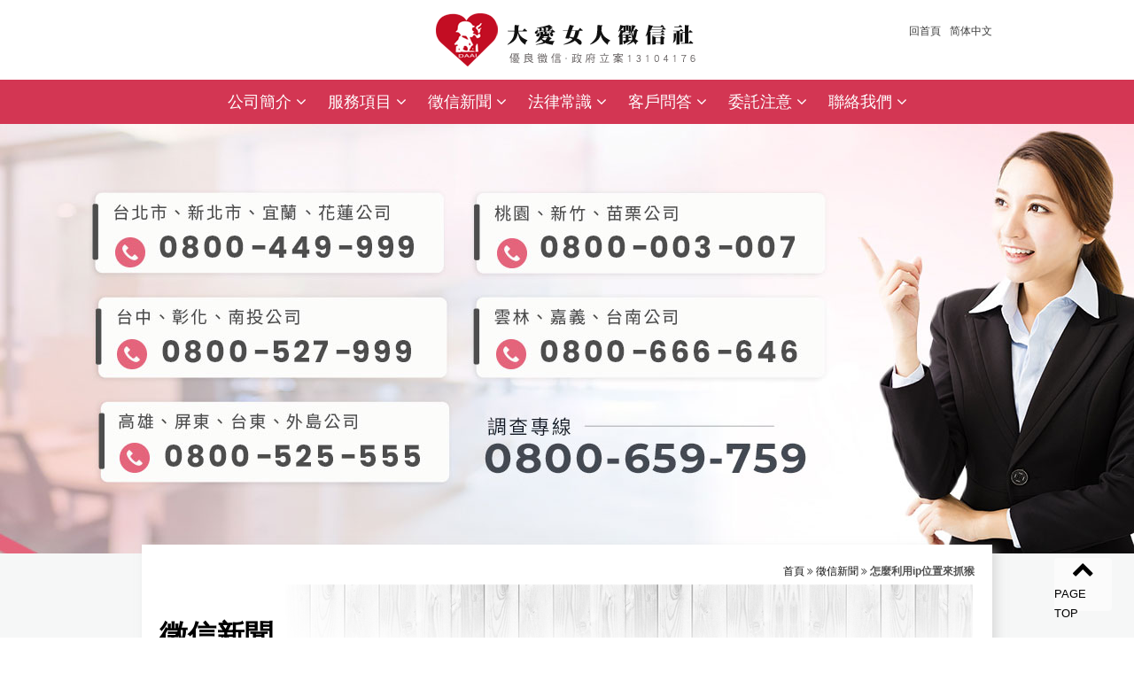

--- FILE ---
content_type: text/html; charset=UTF-8
request_url: https://www.007home.org/creditnew/%e6%80%8e%e9%ba%bc%e5%88%a9%e7%94%a8ip%e4%bd%8d%e7%bd%ae%e4%be%86%e6%8a%93%e7%8c%b4
body_size: 23548
content:
<!doctype html>
<!--[if IE 8 ]><html dir="ltr" lang="zh-TW" class="ie8"><![endif]-->
<!--[if IE 9 ]><html dir="ltr" lang="zh-TW" class="ie9"><![endif]-->
<!--[if (gt IE 9)|!(IE)]><!-->
<html dir="ltr" lang="zh-TW">
<!--<![endif]-->
<head>
<!--[if lt IE 9]>
<script src="/js/html5.js"></script>
<![endif]-->
<meta charset="UTF-8" />
<meta name="viewport" content="width=device-width, initial-scale=1.0, maximum-scale=1.0, minimum-scale=1.0, user-scalable=0">
<title>怎麼利用ip位置來抓猴</title>
<meta name="keywords" content="ip位置，抓猴" />
<meta name="description" content="雇主不鼓勵在工作期間接聽私人電話，這是大多律師數人都知道的事實，因此在試圖讓他們的前配偶的生活充滿挑戰時會利用這一點。導致電話日復一日抓猴地一遍遍地響起，不僅會打擾目標員工，還會有損於其他辦公室成員的工作成果，因為他們抓猴不得不聽聽電話不斷分心的聲音。在這些情況下，管理人員通ip位置常會讓員工離開，以便讓辦公室的其他人擺脫個人電話不斷響起的現象。當這種情況發生時，當ip位置他們看到失業及其隨之而來的後果降臨到他們曾經愛過的人時，表現出來的配偶就會順其自然。" />
<meta property="og:title" content="怎麼利用ip位置來抓猴"/>
<meta property="og:type" content="雇主不鼓勵在工作期間接聽私人電話，這是大多律師數人都知道的事實，因此在試圖讓他們的前配偶的生活充滿挑戰時會利用這一點。導致電話日復一日抓猴地一遍遍地響起，不僅會打擾目標員工，還會有損於其他辦公室成員的工作成果，因為他們抓猴不得不聽聽電話不斷分心的聲音。在這些情況下，管理人員通ip位置常會讓員工離開，以便讓辦公室的其他人擺脫個人電話不斷響起的現象。當這種情況發生時，當ip位置他們看到失業及其隨之而來的後果降臨到他們曾經愛過的人時，表現出來的配偶就會順其自然。"/>
<meta property="og:url" content="www.007home.org/creditnew/%e6%80%8e%e9%ba%bc%e5%88%a9%e7%94%a8ip%e4%bd%8d%e7%bd%ae%e4%be%86%e6%8a%93%e7%8c%b4"/>
<meta property="og:image" content="www.007home.org"/>
<meta name="robots" content="all" />
<meta name="robots" content="INDEX, FOLLOW" />
<link rel="index" title="怎麼利用ip位置來抓猴" href="http://www.007home.org/index.html" />
<link rel="sitemap" type="htm" title="怎麼利用ip位置來抓猴" href="http://www.007home.org/sitemap.xml" />
<link rel="alternate" type="application/rss+xml" href="http://www.007home.org/rss.xml" title="ip位置，抓猴" />
<link href="/css/animate.css" rel="stylesheet">
<link href="/css/font-awesome.css" rel="stylesheet">
<link href="/css/font-awesome.min.css" rel="stylesheet">
<link href="/css/responsiveslides.css" rel="stylesheet">
<link href="/css/25/main.css" rel="stylesheet">
<link href="/css/25/style.css" rel="stylesheet">
<link href="/css/25/banner.css" rel="stylesheet">
<link href="/css/25/sub.css" rel="stylesheet">
<link href="/css/25/news.css" rel="stylesheet">
<link href="/css/pagenav.css" rel="stylesheet">
<link href="/css/community.css" rel="stylesheet">
<link href="/css/Price_table.css" rel="stylesheet" type="text/css">
<link href="/css/Service_table.css" rel="stylesheet" type="text/css">
<link href="/css/Survey_project.css" rel="stylesheet" type="text/css">
<link href="/css/jquery.lightbox-0.5.css" rel="stylesheet">
<script src="/jquery/jquery-1.8.2.min.js"></script>
<script src="/jquery/jquery.superfish.min.js"></script>
<script src="/jquery/responsiveslides.min.js"></script>
<script src="/jquery/jquery.lightbox-0.5.min.js"></script>
<script src="/jquery/jquery.scrollTo.min.js"></script>
<script src="/jquery/jquery.scrollTo-1.4.3.1.js"></script>
<script src="/jquery/jquery.marquee.min.js"></script>
<script src="/Scripts/tw_cn.js"></script>
</head>
<body>


	<div id="fb-root"></div>
	<script>(function(d, s, id) {
      var js, fjs = d.getElementsByTagName(s)[0];
      if (d.getElementById(id)) return;
      js = d.createElement(s); js.id = id;
      js.src = "//connect.facebook.net/zh_TW/sdk.js#xfbml=1&version=v2.0";
      fjs.parentNode.insertBefore(js, fjs);
	}(document, 'script', 'facebook-jssdk'));
    </script>
	<script>
        window.___gcfg = {lang: 'zh-TW'};
        (function() {
            var po = document.createElement('script'); po.type = 'text/javascript'; po.async = true;
            po.src = 'https://apis.google.com/js/plusone.js';
            var s = document.getElementsByTagName('script')[0]; s.parentNode.insertBefore(po, s);
        })();
    </script>
	<div class="wrapper">
    	<header>
	<div class="top-bar">
    	<section class="container">
            <div id="cis"><h1><a href="/" title="感情調查"><img src="/userfiles/images/20190829062732489.png" alt="離婚外遇亞洲徵信總部" /></a></h1></div>
            <div class="function">
            	<div class="top-nav"><a href="/">回首頁</a><a href="javascript: void('0');" id="translateLink" class="language" title="简体中文">简体中文</a></div>
            </div>
        </section>
    </div>
    <div class="nav-bar">
    	<section class="container">
			<script>
            // <![CDATA[
            $(function() {
                function slideNav() {
                    var windowWidth = $(window).width();
                    if (windowWidth > 960) {
                        $('#main-menu ul').addClass('pc');
                        $('#main-menu').show();
                    } else {
                        $('#main-menu ul').removeClass('pc');
                        $('#main-menu').hide();
                    }
                }
                slideNav();
            
                $(window).resize(function () {
                    slideNav();
                });
                $("#main-menu ul.pc li a").hover(function() {
                    $(this).animate({backgroundPosition: '0 0'});
                    }, function () {
                        $(this).animate({backgroundPosition: '0 -90px'});
                    });
                    
                    $('.nav-func').click(function () {
                        if ('none' == $('#main-menu').css('display') || '' == $('#main-menu').css('display')) {
                            $('#main-menu').slideDown();
                        } else {
                            $('#main-menu').slideUp();
                        }
                        return false;
                    });
                    
                    $(window).scroll(function(){
                        if($(document).scrollTop() > 300){
                            $('header').addClass('headerTop',800);
                        }else{
                        $('header').removeClass('headerTop',800);
                    }
                });
            });
            // ]]>
            </script>
            <a href="#" title="選單 MENU" class="nav-func"><i class="fa fa-bars"></i></a>
            <nav id="main-menu" class="menu">
                <ul class="pc">
                    
                            <li>
                                <a href="/creditab/公司簡介">公司簡介 <i class="fa fa-angle-down"></i></a>
                                <ul class="subnav"></ul>
                            </li>
                        
                            <li>
                                <a href="/creditpd1/">服務項目 <i class="fa fa-angle-down"></i></a>
                                <ul class="subnav"></ul>
                            </li>
                        
                            <li>
                                <a href="/creditnew1/">徵信新聞 <i class="fa fa-angle-down"></i></a>
                                <ul class="subnav"></ul>
                            </li>
                        
                            <li>
                                <a href="/creditnew2/">法律常識 <i class="fa fa-angle-down"></i></a>
                                <ul class="subnav"></ul>
                            </li>
                        
                            <li>
                                <a href="/creditfq1/">客戶問答 <i class="fa fa-angle-down"></i></a>
                                <ul class="subnav"></ul>
                            </li>
                        
                            <li>
                                <a href="/creditab/委託注意">委託注意 <i class="fa fa-angle-down"></i></a>
                                <ul class="subnav"></ul>
                            </li>
                        
                            <li>
                                <a href="/creditcon.html">聯絡我們 <i class="fa fa-angle-down"></i></a>
                                <ul class="subnav"></ul>
                            </li>
                        
                </ul>
			</nav>
        </section>
    </div>
</header>
        <div id="sub-banner" style="background-image:url(/userfiles/images/20221216023807401.jpg);"><img src="/images/25/article/img-sub_banner.png" alt="" /></div>
<link href="/css/25/mb-banner.css" rel="stylesheet">
<div class="mb-banner">
	<div class="tille">
		<h2>全臺免費諮詢專線</h2>
	</div>
	<div class="dleex">
		<div class="phone">
			<p>台北、新北、宜蘭、花蓮</p>
			
			<a href="tel:0800-449-999">0800-449-999</a>
		</div>
		<div class="phone">
			<p>桃園、新竹、苗栗</p>
			
			<a href="tel:0800-003-007">0800-003-007</a>
		</div>
		<div class="phone">
			<p>台中、彰化、南投</p>
			
			<a href="tel:0800-527-999">0800-527-999</a>
		</div>
		<div class="phone">
			<p>雲林、嘉義、台南</p>
			
			<a href="tel:0800-666-646">0800-666-646</a>
		</div>
		<div class="phone">
			<p>高雄、屏東、台東、外島</p>
			
			<a href="tel:0800-525-555">0800-525-555</a>
		</div>
		<div class="phone">
			<p>24小時免費諮詢專線</p>
			
			<a href="tel:0800-659-759">0800-659-759</a>
		</div>
	</div>
</div>
        <div id="content">
        	<section>
                <div class="waylink"><a class="home" href="/" title="離婚外遇亞洲徵信總部">首頁</a> <i class="fa fa-angle-double-right"></i> <a href="/creditnew1/" title="徵信新聞">徵信新聞</a> <i class="fa fa-angle-double-right"></i> <strong>怎麼利用ip位置來抓猴</strong></div>
                <h2>徵信新聞<span>champion quality</span></h2>
                <div id="side-nav">
                    <ul>
                        <li><a href="/creditnew/" title="全部消息">全部消息</a></li>
                        
                                <li class='action'><a href="/creditnew1/" title="徵信新聞">徵信新聞</a></li>
                            
                                <li><a href="/creditnew2/" title="法律常識">法律常識</a></li>
                            
                                <li><a href="/creditnew3/" title="婚姻感情">婚姻感情</a></li>
                            
                                <li><a href="/creditnew4/" title="徵信業配">徵信業配</a></li>
                            
                                <li><a href="/creditnew5/" title="徵信婚姻">徵信婚姻</a></li>
                            
                    </ul>
                </div>
                <div class="content-main">
                	<h3>怎麼利用ip位置來抓猴</h3>
                	<div class="article-info">
                    	<p class="date"><i class="fa fa-calendar"></i> 2021-09-22</p>
                        <p style='display:none;'>文章引用自：<a href="" target="_blank" title=""></a></p>
                    </div>
                    <script>
					<!-- <![CDATA[
					$(function() {
						$('.article-img > a').lightBox({fixedNavigation:true});
					});
					// ]]> →
					</script>
                    <div class="article-img"><a href="/userfiles/images/20171226205636857.jpg" title="怎麼利用ip位置來抓猴"><img src="/userfiles/images/20171226205636857.jpg" alt="怎麼利用ip位置來抓猴" /></a></div>
                    <div id="article"><p><img alt="" src="/userfiles/images/20171226205636857.jpg" /></p>

<p><br />
<span style="font-size:20px;"><span style="color:#FF8C00;">當出現這樣的離婚問題時</span><br />
<br />
承擔後果的不僅是另一方配偶，因為未成年子女也是兒童保護服務機構發起的任何調查的一部分。而且因為像這樣的組織的員工經過培訓，無論情況如何，都會認真對待每一個電話，與他們一起玩耍的配偶只會從真正ip位置需要幫助的家庭那裡獲得幫助提出離婚的心懷不滿的配偶有很多方式抓猴來騷擾對抓猴方。遺憾的是，最近的技<a href="https://creditbox.org/tracingnew/網路嘴砲需要查ip位置？徵信協會這樣說" target="_blank">ip位置</a>術進步無助於這一事業，反而讓處於接收端的一方的情況變得更糟。例如，一方將這對夫婦的新離婚情況放在他的 Facebook 頁面上是一種普遍的做法，目的是向所有感興趣的人展示這對夫婦的洗衣情況。<br />
<br />
<span style="color:#FF8C00;">在離婚期間使用互聯網</span><br />
<br />
的另一個目的是讓不守規矩的人讓她的配偶失去朋友，從而失去整個支持系統。這個特定的議程是如何執行的社交媒體網站旨在同時覆蓋許多人。因此，可以發布關於某人的重要他人的不太讚ip位置美的消息，然後在短短幾秒鐘內被數百甚至數千人看到。如果閱讀負面消息的人選擇相信其內容，則可能會導致許多失去<a href="https://www.007home.org/creditnew/【抓猴照樣】徵信社自曝：山不轉路轉、路不轉人轉" target="_blank">抓猴</a>的友誼，這正ip位置是該帖子最初是由粗魯的人發​​布的抓猴原因。使用這種策略的一種常見情況是，配偶在發現通姦關係後感到痛苦，她希望整個社區都知道她的痛苦以及她對配偶和情婦的看法。<br />
<br />
<span style="color:#FF8C00;">當一個人的工作由於其疏遠配偶的行為</span><br />
<br />
而受到威脅時，騷擾行為被提升到一個全新的水平。雇主不鼓勵在工作期間接聽私人電話，這是大多<a href="https://zh.wikipedia.org/wiki/律師" target="_blank">律師</a>數人都知道的事實，因此在試圖讓他們的前配偶的生活充滿挑戰時會利用這一點。導致電話日復一日抓猴地一遍遍地響起，不僅會打擾目標員工，還會有損於其他辦公室成員的工作成果，因為他們抓猴不得不聽聽電話不斷分心的聲音。在這些情況下，管理人員通ip位置常會讓員工離開，以便讓辦公室的其他人擺脫個人電話不斷響起的現象。當這種情況發生時，當ip位置他們看到失業及其隨之而來的後果降臨到他們曾經愛過的人時，表現出來的配偶就會順其自然。</span></p></div>
                    <script>
					<!--
					$(function(){
						$('#article img').css('width','').css('height','');
					});
					//-->
					</script>
                    <div  id="community">
						<ul>
							<li class="com-fb"><div class="fb-share-button" data-href="http://www.007home.org/creditnew/%e6%80%8e%e9%ba%bc%e5%88%a9%e7%94%a8ip%e4%bd%8d%e7%bd%ae%e4%be%86%e6%8a%93%e7%8c%b4" data-layout="button" data-size="small"><a target="_blank" href="https://www.facebook.com/sharer/sharer.php?u=https%3A%2F%2Fhttp://www.007home.org/creditnew/%e6%80%8e%e9%ba%bc%e5%88%a9%e7%94%a8ip%e4%bd%8d%e7%bd%ae%e4%be%86%e6%8a%93%e7%8c%b4%2F&amp;src=sdkpreparse" class="fb-xfbml-parse-ignore">分享</a></div></li>
							<li class="com-twi"><a href="https://twitter.com/share" class="twitter-share-button" data-lang="zh-tw" data-dnt="true">推文</a><script>!function(d,s,id){var js,fjs=d.getElementsByTagName(s)[0],p=/^http:/.test(d.location)?'http':'https';if(!d.getElementById(id)){js=d.createElement(s);js.id=id;js.src=p+'://platform.twitter.com/widgets.js';fjs.parentNode.insertBefore(js,fjs);}}(document, 'script', 'twitter-wjs');</script></li>
							<li class="com-line"><div class="line-it-button" data-lang="zh_Hant" data-type="share-a" data-ver="3" data-url="http://www.007home.org/creditnew/%e6%80%8e%e9%ba%bc%e5%88%a9%e7%94%a8ip%e4%bd%8d%e7%bd%ae%e4%be%86%e6%8a%93%e7%8c%b4" data-color="default" data-size="small" data-count="true" style="display: none;"></div></li>
 							<script src="https://www.line-website.com/social-plugins/js/thirdparty/loader.min.js" async="async" defer="defer"></script>
						</ul>
					</div>
                    <div id="pagenav">
                    	<p class="page-prev" ><a href="/creditnew/抓姦費用算法│台南徵信社普遍的行情揭密。" title="抓姦費用算法│台南徵信社普遍的行情揭密。"><i class="fa fa-angle-double-left"></i><img src="/userfiles/images/20220217080108534.jpg" alt="抓姦費用算法│台南徵信社普遍的行情揭密。" /> 抓姦費用算法│台南徵信社普遍的行情揭密。</a></p>
                        <p class="page-next" ><a href="/creditnew/台北徵信社找人，離婚證人費用如何計算？" title="台北徵信社找人，離婚證人費用如何計算？">台北徵信社找人，離婚證人費用如何計算？ <img src="/userfiles/images/20191021014542677.jpg" alt="台北徵信社找人，離婚證人費用如何計算？" /><i class="fa fa-angle-double-right"></i></a></p>
                    </div>
                </div>
            </section>
        </div>
        <script type="text/javascript">
<!-- <![CDATA[
//回到?部
function goTop(){
 $('html,body').animate({'scrollTop':0},600); //?回?部的??，越小?的速度越快~
}
// ]]> -->
</script>
<a href="javascript:goTop();"  id="gotop" style="display: inline;"><p><i class="fa fa-chevron-up"></i><br />PAGE TOP</p></a>
<script type="text/javascript">
//回到顶部
function goTop(){
	$('html,body').animate({'scrollTop':0},600); //滚回顶部的时间，越小滚的速度越快~
}
</script>
<footer>
    <!--community-->
    <div id="community">
        <ul>
            <li><a href="javascript: void(window.open('http://twitter.com/home/?status='.concat(encodeURIComponent(document.title)) .concat(' ') .concat(encodeURIComponent(location.href))));" title="分享到推特"><i class="fa fa-twitter"></i></a></li>
            <li><a href="javascript: void(window.open('http://www.facebook.com/share.php?u='.concat(encodeURIComponent(location.href)) ));" title="分享到臉書"><i class="fa fa-facebook"></i></a></li>
            <li><a href="rss.xml" title="rss"><i class="fa fa-rss"></i></a></li>
        </ul>
    </div>
    <!--community end-->
    <div id="footerNav">
        <ul>
            
                    <li><a href="/creditab/公司簡介" title="公司簡介">公司簡介</a></li>
                
                    <li><a href="/creditpd1/" title="服務項目">服務項目</a></li>
                
                    <li><a href="/creditnew1/" title="徵信新聞">徵信新聞</a></li>
                
                    <li><a href="/creditnew2/" title="法律常識">法律常識</a></li>
                
                    <li><a href="/creditfq1/" title="客戶問答">客戶問答</a></li>
                
                    <li><a href="/creditab/委託注意" title="委託注意">委託注意</a></li>
                
                    <li><a href="/creditcon.html" title="聯絡我們">聯絡我們</a></li>
                
        </ul>
    </div>
    <section class="container">
        <div id="footer-cis"><a href="/"><img src="/userfiles/images/20190829040324615.png" alt="離婚外遇亞洲徵信總部" /></a></div>
        <div id="footerInfo">
        	<p style='display:none;'>ADD：</p>
            <p style='display:none;'>TEL：<a href="tel:" title=""></a></p>
            <p>諮詢專線：<a href="tel:0800-787-787" title="0800-787-787">0800-787-787</a></p>
            <p>北部分處：<a href="tel:0800-7777-38">0800-7777-38</a></p>
            <p>中部分處：<a href="tel:0800-6666-32">0800-6666-32</a></p>
            <p>南部分處：<a href="tel:0800-8888-73">0800-8888-73</a></p>
            <p>Line ID：<a href="https://line.me/R/ti/p/~@kly8370v" >@kly8370v</a></p>
            <p>E-Mail：<a href="mailto:peacelove.995520@gmail.com" title="peacelove.995520@gmail.com">peacelove.995520@gmail.com</a></p>
			<p>地址： <a href="https://www.google.com.tw/search?authuser=1&_ga=2.181948007.1909976189.1625444126-305183872.1622189718&q=%E9%9B%A2%E5%A9%9A%E5%A4%96%E9%81%87-%E4%BA%9E%E6%B4%B2%E5%BE%B5%E4%BF%A1%E7%B8%BD%E9%83%A8&ludocid=15590948211342137728&lsig=AB86z5WNysE91skztXORq0inR2Of" target="_blank">404台中市北區文心路四段212號</a></p>
            <p style='display:none;'>Fax：</p>
        </div>
         <div id="footer-qrcode"><a href="https://line.me/R/ti/p/~@kly8370v" ><img src="/userfiles/images/20200414022511560.png"></a></div>
        <div id="footerCopy">
            <p>© Copyright All Rights Reserved</p>
            <p><a href="https://www.iweb.com.tw/" target="_blank"><span style="color:#FFFFFF;">蘋果網頁設計</span></a></p>
        </div>
		<script>
        <!-- <![CDATA[
			$(function() {
			$('#webSeo .seo').marquee({
				speed: 100000,
				gap: 50,
				delayBeforeStart: 0,
				direction: 'left',
				duplicated: true,
				pauseOnHover: true
			});
			});
        // ]]> →
        </script>
        <div id="webSeo"><div class="seo">專業高效率的徵信人員及豐富的徵信蒐證經驗，台中徵信社跟蹤蒐證徵信器材網有豐富跟蹤搜證經驗，台南徵信社能夠協助您調查出軌伴侶與第三者的全天候行蹤，台中徵信社尋人專業高效率的徵信蒐證人員，新竹徵信社推薦的優秀專業絕對是您的首選！台南徵信社尋人愈早開始愈容易成功。徵信社尋人專家徵信服務網擁有四通八達的資訊網、新竹徵信社推薦能夠提供您迅速專業的優質協助；合法徵信社有四通八達的資訊網、婚姻危機、新竹徵信社工商疑難等等各種問題都能提供您迅速專業的協助；台南徵信社推薦尋人最重要的便是爭取時間，台南徵信社為您研擬一套婚姻挽回計畫！台中徵信社請把您的問題交給徵信社推薦，合法徵信社無論尋人查址、新竹徵信社感情問題、合法徵信社尋人專家徵信服務網對於協尋失蹤者有多年豐富經驗，合法徵信社的專業品質是您最有效率的幫手！</div></div>
	</section>
</footer>
<div class="phoneWrap">
	<ul>
    	<li><a href="tel:0800-787-787" title="0800-787-787"><i class="fa fa-phone" aria-hidden="true"></i>立即來電</a></li>
        <li class="line"><a href="https://line.me/R/ti/p/~@kly8370v" title="@kly8370v"><i class="fa fa-comments-o" aria-hidden="true"></i>加入好友</a></li>
    </ul>
</div>
<script src="/Scripts/tw_cn2.js"></script>
<!-- <script type='text/javascript' src='http://chat.53kf.com/kf.php?arg=daai005&amp;style=1'></script> -->
    </div>	
</body>
</html>

--- FILE ---
content_type: text/css
request_url: https://www.007home.org/css/25/main.css
body_size: 3527
content:
/*
 * iweb51-style012
 *
 * Copyright 2015, TANK
 * 
 * 
 * 2016 / 01 / 05
 */


/*-----------------------------------------------------------------------------
 [TABLE OF CONTENTS]
    +common
        =anchor
        =clear,clearfix
        =banner
    +header
        =cis
        =site-func
        =share-func
        =nav
    +content
        +content-main
        +content-sidebar
    +footer
        =footer-link
        =company-info
-----------------------------------------------------------------------------*/

/* +common
*----------------------------------------------------------------------------*/

* {
    margin: 0;
    padding: 0;
}

body {
	margin:0;
	color: #2e231a;
	font-size: 14px;
}

div, h1, h2, h3, h4, h5, h6, hr, p, form, label, input, textarea, img, span, ul, li {
	text-align: left;
	vertical-align: middle;
	margin: 0;
	padding: 0;
	line-height: 170%;
	word-wrap: normal;
	word-break: normal;
	border-width: 0;
	font-family: "微軟正黑體", "蘋果儷中黑", "Lucida Grande", "Arial", "Arial Narrow";
}

hr {
	border-top:1px #000 solid;
	margin:0 0 10px 0;
}

th {
	font-weight: normal;
}

ul, ol {
	list-style: none;
}

p.lineHeight {
	line-height:170%;
}
p.marginTop {
	margin:10px 0;
}
p.marginLeft {
	margin: 0 10px;
}

input,button,select,textarea {
	outline:none
}

#product ul p {
	text-align: right;
}
.starRating{
    display: none;
}
/**
*
* =anchor
*
**/

a:link, a:visited {
	color: #0E0E0E;
	font-weight: normal;
	text-decoration: none;
}

a:hover {
	color: #900;
	text-decoration: none;
}

/**
*
* =clear,clearfix
*
**/

/* regular clearing apply to column that should drop below previous ones. */
.clear {
    clear: both;
}

/* this needs to be first because FF3 is now supporting this */
.clearfix {
    display: inline-block;
}

/* clearing floats without extra markup */
.clearfix:after {
    display: block;
    visibility: hidden;
    clear: both;
    height: 0;
    font-size: 0;
    content: ".";
}

/* hides from IE-mac \*/
* html .clearfix {
    height: 1%;
}
.clearfix {
    display: block;
}
/* end hide from IE-mac */


livedemo00.template-help.com/media="screen":after, :before {
	-webkit-box-sizing: border-box;
	-moz-box-sizing: border-box;
	box-sizing: border-box;
}

.container {
	margin: 0 auto;
	width: 1160px;
	transition: all 0.4s ease;
}
.fixed{
    position: fixed;
    right: 0;
    bottom: 100px;
    z-index: 500;	
}

/* +body
*----------------------------------------------------------------------------*/
.wrapper {
	width: 100%;
	position: relative;
}


/**
*
* =jumpDiv
*
**/
/* + 跳一  跳三
*----------------------------------------------------------------------------*/
#jumpDiv ,
#jumpIframe {
	position: relative;
	background: #fff;
	top: 0;
	left: 0;
	z-index: 50;
}

#jumpDiv img {
	max-width: 100%;
}

/* +header
*----------------------------------------------------------------------------*/
.wrapper header {
	width: 100%;
}


/* +width:1280 ↓
*----------------------------------------------------------------------------*/
@media screen and (max-width: 1280px) {
	.container {
		width: 960px;
	}
	.fixed{
		display:none;
	}
}


/* +width:768 ↓
*----------------------------------------------------------------------------*/
@media screen and (max-width: 768px) {
	.container {
		margin: 0 15px;
		width: auto;
	}
}

--- FILE ---
content_type: text/css
request_url: https://www.007home.org/css/25/style.css
body_size: 9668
content:
/*
 * iweb51-style012
 *
 * Copyright 2015, TANK
 * 
 * 
 * 2016 / 01 / 05
 */


/* +body
*----------------------------------------------------------------------------*/
.wrapper {
	background: #f6f7f7;
}


/* +header
*----------------------------------------------------------------------------*/
.wrapper header {
	background: #fff;
}

/**
*
* =top-bar
*
**/
.wrapper header .top-bar .container {
	position: relative;
}

.wrapper header .top-bar .container #cis {
	margin-top: 15px;
}

.wrapper header .top-bar .container #cis h1 {
	text-align: center;
}

.wrapper header .top-bar .container #cis h1 img {
	height: auto;
	max-width: 100%;
}

.wrapper header .top-bar .container .function {
	position: absolute;
	z-index: 10;
	top: 10px;
	right: 0;
}

.wrapper header .top-bar .container .function .top-nav {
	margin-bottom: 10px;
	font-size: 12px;
	color: #3b3b3b;
}

.wrapper header .top-bar .container .function .top-nav h1 {
	display: inline-block;
	font-size: 12px;
	color: #c50806;
}

.wrapper header .top-bar .container .function .top-nav h1:after {
	display: inline-block;
    content: "/";
    font-size: 12px;
    color: #3b3b3b;
    padding: 0 4px;
}

.wrapper header .top-bar .container .function .top-nav a {
	margin-right: 10px;
	display: inline-block;
	color: #3b3b3b;
}

.wrapper header .top-bar .container .function .top-nav a:last-child {
	margin: 0;
}

.wrapper header .top-bar .container .function .search-bar {
	text-align: right;
}

/**
*
* =nav-bar
*
**/
.wrapper header .nav-bar {
	margin-top: 15px;
	background: #d33653;
}

.wrapper header .nav-bar .container {
	position: relative;
}

.wrapper header .nav-bar .container #good-choose {
	position: absolute;
	left: -98px;
	z-index: 100;
}

.wrapper header .nav-bar .container #good-choose a {
	display: block;
}

.wrapper header .nav-bar .container .nav-func {
	display: none;
}

.wrapper header .nav-bar .container .menu ul {
	text-align: center;;
}

.wrapper header .nav-bar .container .menu ul li {
	display: inline-block;
	position: relative;
	font-size: 18px;
}

.wrapper header .nav-bar .container .menu ul li a {
	padding: 10px 20px;
	display: block;
	color: #fff;
}

.wrapper header .nav-bar .container .menu ul li:hover a {
	background: #f59fae;
}

.wrapper header .nav-bar .container .menu ul li ul.subnav {
	width: 100%;
	background: #65910d;
	position: absolute;
	left: 0;
	z-index: 105;
	display: none;
}

.wrapper header .nav-bar .container .menu ul li:hover ul.subnav {
	display: block;
}

.wrapper header .nav-bar .container .menu ul li ul.subnav li {
	border-bottom: 1px rgba(255,255,255,0.7) dotted;
	float: none;
	display: block;
}

.wrapper header .nav-bar .container .menu ul li ul.subnav li p {
	padding: 10px 0;
	font-size: 15px;
	text-align: center;
	color: #fff;
}

.wrapper header .nav-bar .container .menu ul li ul.subnav li a {
	padding: 10px 0;
	background: #5f7533;
	display: block;
	text-align: center;
	font-size: 15px;
}

.wrapper header .nav-bar .container .menu ul li ul.subnav li a:hover {
	background: #8c0000;
}

.wrapper header .nav-bar .container .menu ul li ul.subnav li ul.subOption {
	position: relative;
	display: block;
}

.wrapper header .nav-bar .container .menu ul li ul.subnav li ul.subOption li {
	border: none;
}

.wrapper header .nav-bar .container .menu ul li ul.subnav li:last-child {
	border: none;
}


/* +gotop
*----------------------------------------------------------------------------*/
#gotop {
	position: fixed;
	right: 25px;
	bottom: 30px;
	text-align: center;
	font-size: 13px;
	color: #000000;
	width: 65px;
	height: 60px;
	line-height: 35px;
	border-radius: 4px;
	background: rgba(255,255,255,.5);
	z-index: 100000;
}

#gotop i {
	margin-bottom: -18px;
	display: block;
	transition: all 0.4s ease;
	text-align: center;
	font-size: 25px;
	height: 26px;
}

#gotop:hover i {
	margin-bottom: -5px;
}


/* +mobile
*----------------------------------------------------------------------------*/
#mobile {
	background: #fff;
}


/* +footer
*----------------------------------------------------------------------------*/
.wrapper footer {
	margin-top: 25px;
	background: #d33653;
	border-top: 1px #d8d8d8 solid;
}

/**
*
* =community
*
**/
.wrapper footer #community {
	margin: 0;
	padding: 15px 0;
	background: #fff;
	overflow: hidden;
}

.wrapper footer #community ul ,
.wrapper footer #footerNav ul {
	margin: 0 auto;
	width: 1160px;
	transition: all 0.4s ease;
	text-align: right;
}

.wrapper footer #community ul li {
	display: inline-block;
	float: none;
}

.wrapper footer #community ul li a {
	width: 50px;
	height: 50px;
	background: #2f2b2b;
	display: block;
	text-align: center;
	line-height: 50px;
	font-size: 16px;
	color: #fff;
}

.wrapper footer #footer-qrcode img {
	width: 10%;
    float: left;
    padding: 0px 0px 0px 25px;
}

/**
*
* =footerNav
*
**/
.wrapper footer #footerNav {
	padding: 15px 0;
	background: #f59fae;
}

.wrapper footer #footerNav ul {
	overflow: hidden;
}

.wrapper footer #footerNav ul li {
	margin-right: 15px;
	float: left;
	font-size: 16px;
}

.wrapper footer #footerNav ul li a {
	color: #fff;
}

/**
*
* =container
*
**/
.wrapper footer .container {
	padding: 15px 0;
	overflow: hidden;
	
}

.wrapper footer .container #footer-cis {
	margin: 0 20px 20px 0;
	float: left;
}

.wrapper footer .container #footerInfo {
	padding-bottom: 20px;
	float: left;
}

.wrapper footer .container #footerInfo p ,
.wrapper footer .container #footerInfo p a {
	color: #fff;
}

.wrapper footer .container #footerCopy {
	padding-top: 25px;
	float: right;
}

.wrapper footer .container #footerCopy p {
	text-align: right;
	font-size: 12px;
	color: #ffffff;
}

.wrapper footer .container #footerCopy p a {
	color: #848484;
}

.wrapper footer .container #webSeo {
	clear: both;
	overflow: hidden;
	font-size: 12px;
	color: #ffffff;
}

.phoneWrap {
	overflow: hidden;
	position: fixed;
	bottom: 10px;
	width: 100%;
	display: none;
	z-index: 99999;
}

.phoneWrap li {
	float: left;
	margin: 0 1%;
	padding: 6px 0;
	width: 48%;
	text-align: center;
	background: rgba(0, 0, 0, 0.85);
	border-radius: 10px;
}

.phoneWrap li a {
	width: 100%;
	display: block;
	color: #fff;
}

.phoneWrap li a i {
	margin-right: 10px;
}


/* +width:1280 Ã¢â€ â€œ
*----------------------------------------------------------------------------*/
@media screen and (max-width: 1280px) {
	.wrapper header .top-bar .container .function .top-nav {
		text-align: right;
	}	
	.wrapper header .top-bar .container .function .top-nav h1 {
		display: block;
		text-align: right;
	}
	.wrapper header .top-bar .container .function .top-nav h1:after ,
	.wrapper header .nav-bar .container #good-choose {
		display: none;
	}
	.wrapper header .nav-bar .container .menu ul li a {
		padding: 10px;
	}	
	.wrapper footer #community ul, 
	.wrapper footer #footerNav ul {
		width: 960px;
	}
}

/* +width:768 Ã¢â€ â€œ
*----------------------------------------------------------------------------*/
@media screen and (max-width: 768px) {
	.wrapper header .top-bar .container #cis h1 {
		text-align: left;
	}	
	.wrapper header .nav-bar {
		background: none;
	}
	.wrapper header .nav-bar .container .nav-func {
		padding: 10px 0;
		display: block;
		background: #d33653;
		text-align: center;
		font-size: 24px;
		color: #fff;
	}	
	.wrapper header .nav-bar .container .menu {
		width: 100%;
		background: #ef6d85;
		position: absolute;
		z-index: 130;
	}	
	.wrapper header .nav-bar .container .menu ul {
		margin: 10px;
	}	
	.wrapper header .nav-bar .container .menu ul li {
		display: block;
	}	
	.wrapper header .nav-bar .container .menu ul li a ,
	.wrapper header .nav-bar .container .menu ul li:first-child a ,
	.wrapper header .nav-bar .container .menu ul li:last-child a {
		padding: 10px 0;
		width: 100%;
		text-align: center;
	}	
	.wrapper header .nav-bar .container .menu ul li ul.subnav ,
	.wrapper header .nav-bar .container .menu ul li:hover ul.subnav {
		display: none;
	}	
	.phoneWrap {
		display: block;
	}	
	.wrapper footer #community ul, 
	.wrapper footer #footerNav ul {
		margin: 0 15px;
		width: auto;
	}	
	.wrapper footer .container #footer-cis {
		margin: 0 0 20px;
		float: none;
		text-align: center;
	}	
	.wrapper footer .container #footerInfo ,
	.wrapper footer .container #footerCopy {
		margin-bottom: 20px;
		float: none;
	}	
	.wrapper footer .container #footerInfo p ,
	.wrapper footer .container #footerCopy p {
		text-align: center;
	}
}


/* +width:480 Ã¢â€ â€œ
*----------------------------------------------------------------------------*/
@media screen and (max-width: 480px) {
	.wrapper header .top-bar .container #cis h1 ,
	.wrapper header .top-bar .container .function .top-nav ,
	.wrapper header .top-bar .container .function .search-bar {
		text-align: center;
	}	
	.wrapper header .top-bar .container .function {
		position: relative;
	}	
	.wrapper header .top-bar .container .function .top-nav h1 ,
	.wrapper header .top-bar .container .function .top-nav h1:after {
		display: inline-block;
	}
	.wrapper footer #footerNav {
		display: none;
	}
	.wrapper footer #footer-qrcode img {
	    display: none;
	}
	.wrapper footer .container {
		padding-bottom: 50px;
	}
	#gotop {
		bottom: 70px;
	}
	
}

--- FILE ---
content_type: text/css
request_url: https://www.007home.org/css/25/banner.css
body_size: 2351
content:
/*
 * iweb51-style012
 *
 * Copyright 2015, TANK
 * 
 * 
 * 2016 / 01 / 05
 */


/* +main banner
*----------------------------------------------------------------------------*/
#banner {
	margin: 20px auto;
	border: 1px #d8d8d8 solid;
	position: relative;
	transition: all 0.4s ease;
}

#banner ul.rslides li a {
	overflow: hidden;
	background-position: 50% 50%;
	background-repeat: no-repeat;
	background-size: 100% auto;
	display: block;
}

#banner ul.rslides li a img {
	width: 100%;
}

#banner .rslides_tabs {
	width: 100%;
	position: absolute;
	bottom: 10px;
	z-index: 110;
	text-align: right;
}

#banner .rslides_tabs li {
	margin-right: 10px;
	display: inline-block;
}

#banner .rslides_tabs li a {
	width: 20px;
	height: 20px;
	background: rgba(255,255,255,0.5);
	display: block;
	text-indent: -999999px;
}

#banner .rslides_tabs li.rslides_here a {
	background: rgba(255,255,255,1);
}


/* +sub banner
*----------------------------------------------------------------------------*/
#sub-banner {
	height: auto;
	background: url(/images/25/article/img-sub_banner.png);
	text-align: center;
	overflow: hidden;
    background-position: 50% 50%;
    background-repeat: no-repeat;
    background-size: 100% auto;
    display: block;
}


@media screen and (max-width: 1440px) {
#sub-banner{
	background-position: 50% 50%;
    background-repeat: no-repeat;
    background-size: cover;	
	}	
}


/* +width:1280 ↓
*----------------------------------------------------------------------------*/
@media screen and (max-width: 1280px) {
	#banner {
		width: 958px;
	}
}


/* +width:768 ↓
*----------------------------------------------------------------------------*/
@media screen and (max-width: 768px) {
	#banner {
		margin: 20px 15px;
		width: auto;
	}
	#sub-banner{
		background: url(/images/25/article/img-sub_banner.png) no-repeat;
		background-size: auto 100%;
	}
	#sub-banner img {
		width: 105%;
		max-width: initial
	}
}


@media screen and (max-width: 480px){
	#sub-banner{
    background-position: 38% 50%;
}
	#sub-banner img {
		width: 100%;
		height: 218px;
	}
	#banner ul.rslides li a img{
    height: 280px;
    }
    #banner ul.rslides li a{
    	background-size:cover;
    	background-position: 20% 50%;
    }
}

--- FILE ---
content_type: text/css
request_url: https://www.007home.org/css/25/sub.css
body_size: 2884
content:
/*
 * iweb51-style012
 *
 * Copyright 2015, TANK
 * 
 * 
 * 2016 / 01 / 05
 */


/* +content
*----------------------------------------------------------------------------*/
#content {
	margin: 30px auto;
	padding: 20px 20px;
	width: 1120px;
	background: #fff;
	position: relative;
    top: -40px;
    box-shadow: 5px 5px 10px rgba(194, 194, 194, 0.5);
	transition: all 0.4s ease;
}

#content section {
	background: url(/images/25/article/bg-container.gif) no-repeat right 25px;
	overflow: hidden;
}

/**
*
* =waylink
*
**/
#content section .waylink {
	margin-bottom: 10px;
	text-align: right;
	font-size: 12px;
	color: #525252;
}

/**
*
* =page title
*
**/
#content section > h2 {
	margin: 35px 0 25px;
	padding-bottom: 45px;
	border-bottom: 5px #f59fae solid;
	position: relative;
	font-size: 32px;
	color: #000;
	font-weight: bold;
}

#content section h2 > span {
	margin-top: -5px;
	display: block;
	font-size: 15px;
	color: #8b8b8b;
	text-transform:uppercase;
	letter-spacing: 2px;
}

#content section > h2:after {
	display: inline-block;
	content: "";
	width: 30%;
	height: 5px;
	background: #d33653;
	position: absolute;
	bottom: -5px;
	left: 0;
}

/**
*
* =side-nav
*
**/
#content section #side-nav {
	margin-bottom: 30px;
}

#content section #side-nav ul {
	padding-bottom: 10px;
	overflow: hidden;
}

#content section #side-nav ul li {
	margin-bottom: 10px;
	float: left;
}

#content section #side-nav ul li a {
	padding: 5px 10px;
	border: 1px #ccc solid;
	display: inline-block;
	position: relative;
	font-size: 13px;
	color: #7c7e81;
}

#content section #side-nav ul li a:hover ,
#content section #side-nav ul li.action a {
	background: #d33653;
	border: 1px #d33653 solid;
	color: #fff;
}

#content section #side-nav ul li a:hover:after ,
#content section #side-nav ul li.action a:after {
	content: "";
	width: 0px;
	height: 0px;
	border-style: solid;
	border-width: 5px 7.5px 0 7.5px;
	border-color: #d33653 transparent transparent transparent;
	position: absolute;
	bottom: -5px;
	left: 50%;
	margin-left: -7.5px;
}

/**
*
* =content-main
*
**/
#content section .content-main {
	margin-bottom: 10px;
}

#content section .content-main article img {
	max-width: 100%;
	height: auto;
}


/* +width:1280 ↓
*----------------------------------------------------------------------------*/
@media screen and (max-width: 1280px) {
	#content {
		width: 920px;
	}
}

/* +width:768 ↓
*----------------------------------------------------------------------------*/
@media screen and (max-width: 768px) {
	#content {
		margin: 0 15px;
		width: auto;
		margin-top: 30px;
	}
}


/* +width:480 ↓
*----------------------------------------------------------------------------*/
@media screen and (max-width: 480px) {
	
}

--- FILE ---
content_type: text/css
request_url: https://www.007home.org/css/25/news.css
body_size: 2410
content:
/*
 * iweb51-style012
 *
 * Copyright 2015, TANK
 * 
 * 
 * 2016 / 01 / 05
 */


/* +news list
*----------------------------------------------------------------------------*/
#newslist {
	margin-bottom: 60px;
}

/**
*
* =list
*
**/
#newslist .list {
	padding: 20px 0;
	border-bottom: 1px #8e8e8e dashed;
	overflow: hidden;
}

#newslist .list .photo {
	width: 30%;
	background-position: 50% 50%;
	background-repeat: no-repeat;
	background-size: cover;
	float: left;
	transition: all 0.4s ease-in-out 0s;
}

#newslist .list .photo img {
	width: 100%;
}

#newslist .list:hover .photo {
	background-size: 150% auto;
	-webkit-transform:scale(1.05);
	-moz-transform:scale(1.05);
	-o-transform:scale(1.05);
	transform:scale(1.05);
}

#newslist .list .info {
	width: 67%;
	float: right;
}

#newslist .list .info h3 {
	margin-bottom: 5px;
	font-size: 18px;
}

#newslist .list .info h3 a {
	color: #d33653;
	font-weight: bold;
}

#newslist .list .info article {
	line-height: 170%;
	font-size: 13px;
	color: #666;
}

#newslist .list .info .date {
	padding: 5px 0;
	font-size: 12px;
	color: #818181;
}


/* +news article
*----------------------------------------------------------------------------*/
#content section .content-main h3 {
	margin-bottom: 20px;
	font-size: 16px;
	color: #254456;
}

/**
*
* =article-info 
*
**/
#content section .content-main .article-info {
	padding: 5px 0;
	overflow: hidden;
}

#content section .content-main .article-info p {
	float: right;
	color: #818181;
}

#content section .content-main .article-info .date {
	float: left;
}

/**
*
* =article-img
*
**/
#content section .content-main .article-img {
	margin-bottom: 30px;
}

#content section .content-main .article-img img {
	max-width: 100%;
	height: auto;
}


/* +width:1024 ↓
*----------------------------------------------------------------------------*/
@media screen and (max-width: 1024px) {
}

/* +width:640 ↓
*----------------------------------------------------------------------------*/
@media screen and (max-width: 640px) {
	#newslist .list .photo {
		display: none;
	}
	
	#newslist .list .info {
		width: 100%;
		float: none;
	}
}


/* +width:480 ↓
*----------------------------------------------------------------------------*/
@media screen and (max-width: 480px) {
	
}

--- FILE ---
content_type: text/css
request_url: https://www.007home.org/css/community.css
body_size: 635
content:
/*
 * appseo RWD website iweb24-style02
 * http://qqedm.com.tw
 *
 * Copyright 2015, Evelyn Wang
 * 
 * 
 * January 2015
 */
 
 
/* +community
*----------------------------------------------------------------------------*/
#community ul {
	overflow: hidden;
	margin: 30px 0 0;
}

#community ul li {
	display: inline-block;
    line-height: 0;
    vertical-align: text-bottom;
}
#community ul li.com-twi{
    background: #03a9f4;
    border-radius: 3px;
}

#community ul li a {
	margin: 0 10px 0 0;
	width: 20px;
	height: 20px;
	background: url(/images/plurk-32.png) no-repeat 0 0;
	display: block;
}


--- FILE ---
content_type: text/css
request_url: https://www.007home.org/css/Price_table.css
body_size: 2629
content:
#newborns ul li {
	overflow: hidden;
	border-bottom: 1px #b5b5b5 solid;
	margin: 0px;
	border-left: 1px #b5b5b5 solid;
	border-right: 1px #b5b5b5 solid;
	width: 99%;
}
#newborns ul li:nth-child(even) {
	background: rgba(204, 204, 204, 0.3);
}
#newborns ul li p {
	float: left;
	width: 24%;
}
#newborns ul li p:first-child {
	width: 28%;
}
#newborns ul li p label {
	padding: 5px 0;
	background: #4176ef;
	display: none;
	text-align: center;
	color: #fff;
	width: 100%;
}
#newborns ul li:first-child p label {
	display: block;
}
#newborns ul li p font {
	padding: 7px 5px;
	text-align: center;
	display: block;
}
#newborns ul li p:first-child label b {
	display: inline-block;
	text-align: center;
}
#newborns ul li p:first-child label b:nth-child(2) {
	text-align: right;
}
#newborns ul li p:first-child font {
	padding: 5px;
	text-align: center;
}
#newborns ul li.tit p:first-child font {
	/* padding-left: 10px; */
}
#newborns ul{float: none;width: 100%;}

/************ = Ã©ÂÂ©Ã¦â€¡â€°Ã¦â‚¬Â§ = ************/
/* +width:480 Ã¢â€ â€œ
*----------------------------------------------------------------------------*/

@media screen and (max-width: 580px) {
	#newborns ul li p:first-child {
    width: 24%;
}
#newborns ul {
    width: 105%;
}
#newborns ul li {
    width: 94%;
}
#newborns ul li p label {
    width: 100%;
}
#newborns ul li p:first-child label b {
    width: 50%;   
}
#newborns ul li p {
    width: 19%;
}
#newborns ul li p font {
    padding: 7px 3px;
}
}
@media screen and (max-width: 480px) {
	#newborns ul li p:last-child ,
	#newborns ul li.notop p {
		border-bottom: none;
	}
	#newborns ul li.tit {
		/* margin-top: 20px; */
	}
	#newborns ul li.notop p ,
	#newborns ul li p:first-child label b:nth-child(2) {
		display: none;
	}
	#newborns ul li.notop p:first-child {
		display: block;
	}
	#newborns ul li p label {
		/* width: 100px; */
	}
	#newborns ul li.tit p:first-child label {
		width: 100%;
	}
	#newborns ul li p:first-child label b {
		width: 100%;
		text-align: center;
	}
	#newborns ul li p:first-child font {
		padding: 5px 0;
	}
	#newborns ul li.tit p:first-child font {
		padding-left: 0;
		display: block;
		text-align: center;
	}
	#newborns ul li:first-child p label {
    display: inline-block;
}
	#newborns ul li p:first-child {
    width: 31%;
}
	#newborns ul li p {
    width: 23%;
}
	#newborns ul li p font {
    padding: 7px 0px;
}
}

@media screen and (max-width: 375px){
	#newborns ul li p:first-child {
    width: 31%;
}
}

--- FILE ---
content_type: text/css
request_url: https://www.007home.org/css/Survey_project.css
body_size: 2644
content:
#newborns ul li {
	overflow: hidden;
	border-bottom: 1px #b5b5b5 solid;
	margin: 0px;
	border-left: 1px #b5b5b5 solid;
	border-right: 1px #b5b5b5 solid;
	width: 99%;
}
#newborns ul li:nth-child(even) {
	background: rgba(204, 204, 204, 0.3);
}
#newborns ul li p {
	float: left;
	width: 19%;
}
#newborns ul li p:first-child {
	width: 24%;
}
#newborns ul li p label {
	padding: 5px 0;
	background: #fd9700;
	display: none;
	text-align: center;
	color: #fff;
	width: 100%;
}
#newborns ul li:first-child p label {
	display: block;
}
#newborns ul li p font {
	padding: 7px 5px;
	text-align: center;
	display: block;
}
#newborns ul li p:first-child label b {
	display: inline-block;
	text-align: center;
}
#newborns ul li p:first-child label b:nth-child(2) {
	text-align: right;
}
#newborns ul li p:first-child font {
	padding: 5px;
	text-align: center;
}
#newborns ul li.tit p:first-child font {
	/* padding-left: 10px; */
}
#newborns ul{float: none;width: 100%;}

/************ = é©æ‡‰æ€§ = ************/
/* +width:480 â†“
*----------------------------------------------------------------------------*/

@media screen and (max-width: 580px) {
	#newborns ul li p:first-child {
    width: 24%;
}
#newborns ul {
    width: 105%;
}
#newborns ul li {
    width: 94%;
}
#newborns ul li p label {
    width: 100%;
}
#newborns ul li p:first-child label b {
    width: 50%;   
}
#newborns ul li p {
    width: 19%;
}
#newborns ul li p font {
    padding: 7px 3px;
}
}
@media screen and (max-width: 480px) {
	#newborns ul li p:last-child ,
	#newborns ul li.notop p {
		border-bottom: none;
	}
	#newborns ul li.tit {
		/* margin-top: 20px; */
	}
	#newborns ul li.notop p ,
	#newborns ul li p:first-child label b:nth-child(2) {
		display: none;
	}
	#newborns ul li.notop p:first-child {
		display: block;
	}
	#newborns ul li p label {
		/* width: 100px; */
	}
	#newborns ul li.tit p:first-child label {
		width: 100%;
	}
	#newborns ul li p:first-child label b {
		width: 100%;
		text-align: center;
	}
	#newborns ul li p:first-child font {
		padding: 5px 0;
	}
	#newborns ul li.tit p:first-child font {
		padding-left: 0;
		display: block;
		text-align: center;
	}
	#newborns ul li:first-child p label {
    display: inline-block;
}
	#newborns ul li p:first-child {
    width: 24%;
}
	#newborns ul li p {
    width: 19%;
}
	#newborns ul li p font {
    padding: 7px 5px;
}
}

@media screen and (max-width: 375px){
	#newborns ul li p label {
    width: 65px;
}
	#newborns ul li p:first-child {
    width: 24%;
}
}

--- FILE ---
content_type: text/css
request_url: https://www.007home.org/css/25/mb-banner.css
body_size: 1815
content:
@import url('https://fonts.googleapis.com/css2?family=Poppins:wght@300;400;500;700;800;900&display=swap');


.mb-banner .tille{
    display: flex;
    flex-direction: column;
    align-items: center;
    width: 100%;
    padding: 10px 0;
    margin-bottom: 10px;
}
.mb-banner .tille h2{
    font-size: 22px;
    color: #494949;
    letter-spacing: 0.10em;
}
.mb-banner .phone p{
    font-size: 15.8px;
    font-weight: 400;
    letter-spacing: -0.1em;
}
.mb-banner .phone{
	position:relative;
	padding: 11px 0px  11px 3px;
	background:#fff;
	border:1px solid #f5f5f5;
	transition:all linear .2s;
	border-radius: 6px;
	-webkit-box-shadow: 0 5px 15px rgb(33 32 36 / 10%);
	box-shadow: 0 4px 16px rgb(158 158 158 / 10%);
	width: calc(50% - 8px);
	margin: 12px auto;
	  /* fallback for old browsers */
	  /* Chrome 10-25, Safari 5.1-6 */
	 /* W3C, IE 10+/ Edge, Firefox 16+, Chrome 26+, Opera 12+, Safari 7+ */
	display: flex;
	margin-top: 0;
	flex-direction: column;
	border: #b5b5b573 1px solid;
}
.mb-banner .phone:before{
	content:"";
	position: absolute;
	width: 60px;
	height: 1px;
	background: #a8a8a8;
	top: -2px;
	left: calc(50% - 30px);
	display: none;
}

.mb-banner .phone a {
    color: #bd1623;
    font-weight: 700;
    font-size: 24.5px;
    font-family: 'Poppins', sans-serif;
    letter-spacing: -0.05em;
    padding-top: 2px;
}
.mb-banner .dleex{
    display: flex;
    flex-wrap: wrap;
    width: 97%;
    margin: 0 auto;
    justify-content: space-between;
}
@media screen and (min-width: 481px) {
		.mb-banner{display: none}
	}
	@media screen and (max-width: 480px) {
		.mb-banner{display: flex;padding: 25px 0 30px;flex-wrap: wrap;width: 100%;margin: 0 auto;margin-top: 0;}
		#banner , #sbanner ,#sub-banner{display: none}
	}